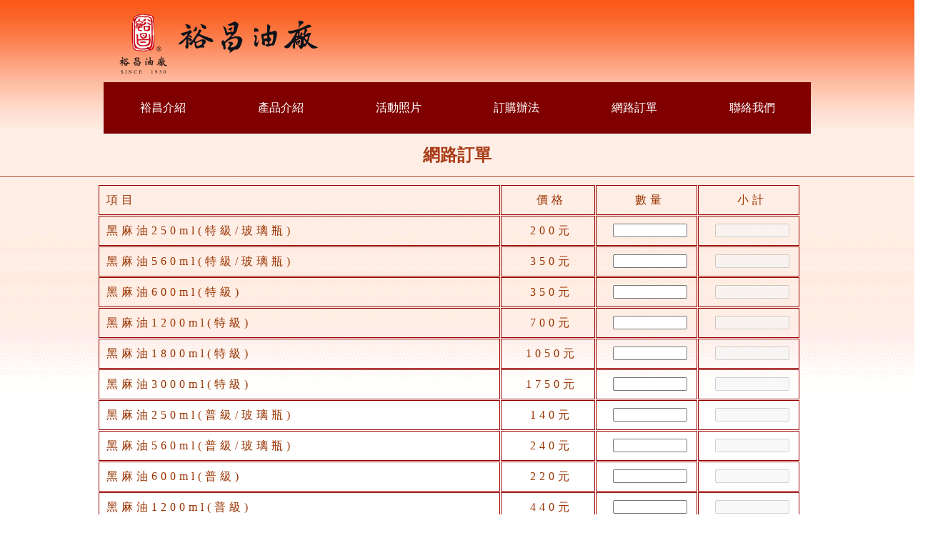

--- FILE ---
content_type: text/html; charset=UTF-8
request_url: https://yuchang-oil.com.tw/order.php?pc_key=15
body_size: 21297
content:
<!DOCTYPE html PUBLIC "-//W3C//DTD XHTML 1.0 Transitional//EN" "http://www.w3.org/TR/xhtml1/DTD/xhtml1-transitional.dtd">
<html xmlns="http://www.w3.org/1999/xhtml">
<head>
<meta http-equiv="Content-Type" content="text/html; charset=utf-8" />
<title>裕昌麻油廠-線上購買網路訂單</title>
<link href="css/css.css" rel="stylesheet" type="text/css" />
<link href="css/reset.css" rel="stylesheet" type="text/css" />
<script type="text/javascript" src="./js/jquery-1.9.1.min.js"></script>
<!---google分析工具----------->
<script>
  (function(i,s,o,g,r,a,m){i['GoogleAnalyticsObject']=r;i[r]=i[r]||function(){
  (i[r].q=i[r].q||[]).push(arguments)},i[r].l=1*new Date();a=s.createElement(o),
  m=s.getElementsByTagName(o)[0];a.async=1;a.src=g;m.parentNode.insertBefore(a,m)
  })(window,document,'script','//www.google-analytics.com/analytics.js','ga');

  ga('create', 'UA-36876171-6', 'auto');
  ga('send', 'pageview');

</script></head>
<script language="javascript">

function CalMoney() {
	var TotalMoney=0,fareMoney=0;
	//form1.TotalMoney.value=TotalMoney;
	//form1.TotalMoney2.value=TotalMoney;
	if(isNaN(form1.F101.value)){alert("請輸入數字!!");form1.F101.focus();return false;}{form1.TF101.value=200*form1.F101.value;TotalMoney=TotalMoney+parseInt(form1.TF101.value);}if(isNaN(form1.F102.value)){alert("請輸入數字!!");form1.F102.focus();return false;}{form1.TF102.value=350*form1.F102.value;TotalMoney=TotalMoney+parseInt(form1.TF102.value);}if(isNaN(form1.F103.value)){alert("請輸入數字!!");form1.F103.focus();return false;}{form1.TF103.value=350*form1.F103.value;TotalMoney=TotalMoney+parseInt(form1.TF103.value);}if(isNaN(form1.F104.value)){alert("請輸入數字!!");form1.F104.focus();return false;}{form1.TF104.value=700*form1.F104.value;TotalMoney=TotalMoney+parseInt(form1.TF104.value);}if(isNaN(form1.F105.value)){alert("請輸入數字!!");form1.F105.focus();return false;}{form1.TF105.value=1050*form1.F105.value;TotalMoney=TotalMoney+parseInt(form1.TF105.value);}if(isNaN(form1.F106.value)){alert("請輸入數字!!");form1.F106.focus();return false;}{form1.TF106.value=1750*form1.F106.value;TotalMoney=TotalMoney+parseInt(form1.TF106.value);}if(isNaN(form1.F107.value)){alert("請輸入數字!!");form1.F107.focus();return false;}{form1.TF107.value=140*form1.F107.value;TotalMoney=TotalMoney+parseInt(form1.TF107.value);}if(isNaN(form1.F108.value)){alert("請輸入數字!!");form1.F108.focus();return false;}{form1.TF108.value=240*form1.F108.value;TotalMoney=TotalMoney+parseInt(form1.TF108.value);}if(isNaN(form1.F109.value)){alert("請輸入數字!!");form1.F109.focus();return false;}{form1.TF109.value=220*form1.F109.value;TotalMoney=TotalMoney+parseInt(form1.TF109.value);}if(isNaN(form1.F110.value)){alert("請輸入數字!!");form1.F110.focus();return false;}{form1.TF110.value=440*form1.F110.value;TotalMoney=TotalMoney+parseInt(form1.TF110.value);}if(isNaN(form1.F111.value)){alert("請輸入數字!!");form1.F111.focus();return false;}{form1.TF111.value=660*form1.F111.value;TotalMoney=TotalMoney+parseInt(form1.TF111.value);}if(isNaN(form1.F112.value)){alert("請輸入數字!!");form1.F112.focus();return false;}{form1.TF112.value=1100*form1.F112.value;TotalMoney=TotalMoney+parseInt(form1.TF112.value);}
	form1.TotalMoney.value=TotalMoney;
	
	if(TotalMoney>=3000){fareMoney=0;}else{fareMoney=150;}
	form1.fareMoney.value=fareMoney;
	form1.TotalMoney.value=TotalMoney;
	form1.TotalMoney2.value=TotalMoney+fareMoney;
	
	form1.ship_money.value=fareMoney;
	form1.total_money.value=TotalMoney;
	form1.total_money2.value=TotalMoney+fareMoney;
}
																	/*  test
																	$(function(){
																		$("#GG input").keyup(function(){
																			var TotalMoney=0,fareMoney=0;
																			var N = $(this).attr("id");
																			alert(TotalMoney++);
																			//$("#BIG").attr( "src" , "images/dog" + N + ".jpg" );	
																			
																		});
																	});
																	*/
																	
function ValidateNumber(e, pnumber)
{
    if (!/^\d+$/.test(pnumber))
    {
		if(pnumber!=''){
			$(e).val(/^\d+/.exec($(e).val()));
			alert('請輸入數字');
		}else{
			$(e).val(/^\d+/.exec($(e).val()));	
		}
    }
	
    return false;
}

															
function CheckForm( form )
{

//var radio_count = form1.pay_type.length; 
	

	if( (form.TotalMoney2.value=='') ){
		error = "您尚未選購產品,請先選購產品!!";
		alert(error);
		form.A101.focus();
	   return false;
	}
	/*
	if(form1.pay_type[1].checked ){
		if(form.ATMBOX.value==''){
			error = "請輸入ATM號碼!!";
			alert(error);
			return false;
		}
	}
	*/
	
	if(form.username.value==''){
		error = "請輸入姓名";
		alert(error);
		form.username.focus();
	   return false;
	}
	if(form.number.value==''){
		error = "請輸入聯絡電話";
		alert(error);
		form.number.focus();
	   return false;
	}

	var emailFilter=/^.+@.+\..{2,3}$/;
	if (!(emailFilter.test(form.email.value))) { 
		   error = "請輸入合法的電子郵件位址";
		   alert(error);
		   form.email.focus();
		   return false;
	}
	var illegalChars= /[\(\)\<\>\,\;\:\\\/\"\[\]]/
	if (form.email.value.match(illegalChars)) {
	   error = "電子郵件位址含有非法的字元";
	   alert(error);
	   form.email.focus();
	   return false;
	}
	if(form.phone.value==''){
		error = "請輸入行動電話";
		alert(error);
		form.phone.focus();
	   return false;
	}
	
	if(form.address.value==''){
		error = "請輸入詳細地址";
		alert(error);
		form.address.focus();
	   return false;
	}	

	form1.action="chk_order.php";
	form1.submit();
	
	return true;	

}	

function atm_yes(){

	$('#ATM_text').empty();

	$('#ATM_text').append('<input type="text" name="ATMBOX" id="ATMBOX" placeholder="請填選號碼5碼" maxlength="5" />');
	
}

function atm_no(){

	$('#ATM_text').empty();
}			
									
</script>



<body>
<!-- top-->
<div class="top_bg"> <div class="top_content"><h1><a href="index.php" title="回首頁">裕昌油廠</a></h1></div></div>
<!--/top -->
<!--menu-->
<div class="menu_bg">
<!--menu_content-->
<div class="menu_content">
<ul>
<li><a href="introduction.php" title="裕昌介紹"><span class="line">裕昌介紹</span></a></li>
<li><a href="products.php?pc_key=9" title="產品介紹">產品介紹</a></li>
<li><a href="activity.php" title="活動照片">活動照片</a></li>
<li><a href="buy.php" title="訂購辦法">訂購辦法</a></li>
<li><a href="order.php" title="網路訂單">網路訂單</a></li>
<li><a href="contact.php" title="聯絡我們">聯絡我們</a></li>
</ul>
</div><!--/menu_content-->
</div> 
<!--/menu-->
<!--content_p-->
<div class="P_CONTENT">
<!--產品介紹-->
<div class="PRODUCTS_bg"><div class="PRODUCTS"><h1>網路訂單</h1></div></div>
<!--/產品介紹-->
<!--分隔線-->
<div class="hr"/></div>
<!--/分隔線-->

<!--大產品圖-->
<div class="PRODUCT_bg">
<!--ORDER網路訂單-->
<div class="ORDER">
<!--order_box_list 訂單項目-->
<form name="form1" method="post" action="#" onsubmit="return CheckForm(this)">

<div class="ORDER_box_list">
<ul>
<li class="o01">項目</li>
<li class="o02">價格</li>
<li class="o03">數量</li>
<li class="o04">小計</li>
</ul>
<ul>
<input type="hidden" name="pi_key_1" id="pi_key_1" value="43" />
<input type="hidden" name="pi_price_1" id="pi_price_1" value="200" />
<input type="hidden" name="pi_name_1" id="pi_name_1" value="黑麻油250ml(特級/玻璃瓶)" />
<li class="o01">黑麻油250ml(特級/玻璃瓶)</li>
<li class="o02">200元</li>
<li class="o03"><input name="F101" type="text" class="text" onKeyUp="javascript:CalMoney();"/></li>
<li class="o04"><input style='text-align:right' type="text" name="TF101" class="text" disabled="disabled"></li>


</ul>
<ul>
<input type="hidden" name="pi_key_2" id="pi_key_2" value="42" />
<input type="hidden" name="pi_price_2" id="pi_price_2" value="350" />
<input type="hidden" name="pi_name_2" id="pi_name_2" value="黑麻油560ml(特級/玻璃瓶)" />
<li class="o01">黑麻油560ml(特級/玻璃瓶)</li>
<li class="o02">350元</li>
<li class="o03"><input name="F102" type="text" class="text" onKeyUp="javascript:CalMoney();"/></li>
<li class="o04"><input style='text-align:right' type="text" name="TF102" class="text" disabled="disabled"></li>


</ul>
<ul>
<input type="hidden" name="pi_key_3" id="pi_key_3" value="41" />
<input type="hidden" name="pi_price_3" id="pi_price_3" value="350" />
<input type="hidden" name="pi_name_3" id="pi_name_3" value="黑麻油600ml(特級)" />
<li class="o01">黑麻油600ml(特級)</li>
<li class="o02">350元</li>
<li class="o03"><input name="F103" type="text" class="text" onKeyUp="javascript:CalMoney();"/></li>
<li class="o04"><input style='text-align:right' type="text" name="TF103" class="text" disabled="disabled"></li>


</ul>
<ul>
<input type="hidden" name="pi_key_4" id="pi_key_4" value="40" />
<input type="hidden" name="pi_price_4" id="pi_price_4" value="700" />
<input type="hidden" name="pi_name_4" id="pi_name_4" value="黑麻油1200ml(特級)" />
<li class="o01">黑麻油1200ml(特級)</li>
<li class="o02">700元</li>
<li class="o03"><input name="F104" type="text" class="text" onKeyUp="javascript:CalMoney();"/></li>
<li class="o04"><input style='text-align:right' type="text" name="TF104" class="text" disabled="disabled"></li>


</ul>
<ul>
<input type="hidden" name="pi_key_5" id="pi_key_5" value="39" />
<input type="hidden" name="pi_price_5" id="pi_price_5" value="1050" />
<input type="hidden" name="pi_name_5" id="pi_name_5" value="黑麻油1800ml(特級)" />
<li class="o01">黑麻油1800ml(特級)</li>
<li class="o02">1050元</li>
<li class="o03"><input name="F105" type="text" class="text" onKeyUp="javascript:CalMoney();"/></li>
<li class="o04"><input style='text-align:right' type="text" name="TF105" class="text" disabled="disabled"></li>


</ul>
<ul>
<input type="hidden" name="pi_key_6" id="pi_key_6" value="38" />
<input type="hidden" name="pi_price_6" id="pi_price_6" value="1750" />
<input type="hidden" name="pi_name_6" id="pi_name_6" value="黑麻油3000ml(特級)" />
<li class="o01">黑麻油3000ml(特級)</li>
<li class="o02">1750元</li>
<li class="o03"><input name="F106" type="text" class="text" onKeyUp="javascript:CalMoney();"/></li>
<li class="o04"><input style='text-align:right' type="text" name="TF106" class="text" disabled="disabled"></li>


</ul>
<ul>
<input type="hidden" name="pi_key_7" id="pi_key_7" value="37" />
<input type="hidden" name="pi_price_7" id="pi_price_7" value="140" />
<input type="hidden" name="pi_name_7" id="pi_name_7" value="黑麻油250ml(普級/玻璃瓶)" />
<li class="o01">黑麻油250ml(普級/玻璃瓶)</li>
<li class="o02">140元</li>
<li class="o03"><input name="F107" type="text" class="text" onKeyUp="javascript:CalMoney();"/></li>
<li class="o04"><input style='text-align:right' type="text" name="TF107" class="text" disabled="disabled"></li>


</ul>
<ul>
<input type="hidden" name="pi_key_8" id="pi_key_8" value="36" />
<input type="hidden" name="pi_price_8" id="pi_price_8" value="240" />
<input type="hidden" name="pi_name_8" id="pi_name_8" value="黑麻油560ml(普級/玻璃瓶)" />
<li class="o01">黑麻油560ml(普級/玻璃瓶)</li>
<li class="o02">240元</li>
<li class="o03"><input name="F108" type="text" class="text" onKeyUp="javascript:CalMoney();"/></li>
<li class="o04"><input style='text-align:right' type="text" name="TF108" class="text" disabled="disabled"></li>


</ul>
<ul>
<input type="hidden" name="pi_key_9" id="pi_key_9" value="35" />
<input type="hidden" name="pi_price_9" id="pi_price_9" value="220" />
<input type="hidden" name="pi_name_9" id="pi_name_9" value="黑麻油600ml(普級)" />
<li class="o01">黑麻油600ml(普級)</li>
<li class="o02">220元</li>
<li class="o03"><input name="F109" type="text" class="text" onKeyUp="javascript:CalMoney();"/></li>
<li class="o04"><input style='text-align:right' type="text" name="TF109" class="text" disabled="disabled"></li>


</ul>
<ul>
<input type="hidden" name="pi_key_10" id="pi_key_10" value="34" />
<input type="hidden" name="pi_price_10" id="pi_price_10" value="440" />
<input type="hidden" name="pi_name_10" id="pi_name_10" value="黑麻油1200ml(普級)" />
<li class="o01">黑麻油1200ml(普級)</li>
<li class="o02">440元</li>
<li class="o03"><input name="F110" type="text" class="text" onKeyUp="javascript:CalMoney();"/></li>
<li class="o04"><input style='text-align:right' type="text" name="TF110" class="text" disabled="disabled"></li>


</ul>
<ul>
<input type="hidden" name="pi_key_11" id="pi_key_11" value="33" />
<input type="hidden" name="pi_price_11" id="pi_price_11" value="660" />
<input type="hidden" name="pi_name_11" id="pi_name_11" value="黑麻油1800ml(普級)" />
<li class="o01">黑麻油1800ml(普級)</li>
<li class="o02">660元</li>
<li class="o03"><input name="F111" type="text" class="text" onKeyUp="javascript:CalMoney();"/></li>
<li class="o04"><input style='text-align:right' type="text" name="TF111" class="text" disabled="disabled"></li>


</ul>
<ul>
<input type="hidden" name="pi_key_12" id="pi_key_12" value="32" />
<input type="hidden" name="pi_price_12" id="pi_price_12" value="1100" />
<input type="hidden" name="pi_name_12" id="pi_name_12" value="黑麻油3000ml(普級)" />
<li class="o01">黑麻油3000ml(普級)</li>
<li class="o02">1100元</li>
<li class="o03"><input name="F112" type="text" class="text" onKeyUp="javascript:CalMoney();"/></li>
<li class="o04"><input style='text-align:right' type="text" name="TF112" class="text" disabled="disabled"></li>


</ul>
</div>
<input type="hidden" name="total_key" id="total_key" value="13" />

<!--/order_box_list 訂單項目-->

</div>
<!--/ORDER網路訂單-->
<!--分隔線-->
<div class="hr"/></div>
<!--/分隔線-->

<!--ORDER網路訂單05-->
<div class="ORDER02">
<!--order_box_list 訂單項目-->
<div class="ORDER_box_list">
<ul>
<li class="o01">運費</li>
<li class="o03"><input type="text" class="text" value=150 name="fareMoney"  style='text-align:right' disabled="disabled"></li>
<input type="hidden" id="ship_money" name="ship_money" value="150" />
</ul>
<ul>
<li class="o01">總計</li>
<li class="o03"><input type="text" class="text" name="TotalMoney" style='text-align:right' disabled="disabled"></li>
<input type="hidden" id="total_money" name="total_money" value="" />
</ul>
</div>
<!--/order_box_list 訂單項目-->

<!--/order_box_quantity 訂單數量-->
</div>

																		<!--  測試JQuery用
																			<div id="GG">
																				<input type="text" id="ss0" />
																			</div>
																		-->
																		
<!--/ORDER02網路訂單05-->
<!--分隔線-->
<div class="hr"/><!--/分隔線--><br/>

<!--訂單資料-->
<div class="order_information">
<!--order_information_list 訂單項目-->
<div class="order_information_list"><ul>
<li>真實姓名</li>
<li>電話</li>
<li>E-mail</li>
<li>行動電話</li>
<li>詳細地址</li>
<li>總金額</li>
<li>付款方式</li>
<li>到貨時間</li>
<li class="list_size01">備註說明</li>
</ul></div>
<!--/order_information_list 訂單項目-->
<!--order_information_form 訂單數量-->
<div class="order_information_form">

<ul>

<li><input name="username" type="text" id="username" size="40" /></li>
<li><input name="number" type="text" id="number"  size="30" onkeyup="return ValidateNumber($(this),value)"/></li>
<li><input name="email" type="text" id="email" size="60" /></li>
<li><input name="phone" type="text" id="phone" size="30" onkeyup="return ValidateNumber($(this),value)" /></li>
<li><input name="address" type="text" id="address" size="30" /></li>
<li><input name="TotalMoney2" type="text" class="text" disabled="disabled" /></li>
<input type="hidden" name="total_money2" id="total_money2" value="" />
<li>  
	<input style='text-align:right' type="radio" name="pay_type" id="kuroneko" value="1" onclick="atm_no()" />快遞代收款
	<input type="radio" name="pay_type" id="ATM" value="2" onclick="atm_yes()" checked />轉帳或匯款

	<div id="ATM_text" name="ATM_text" style="margin-left:250px; margin-top:-20px;" >
	<input type="text" name="ATMBOX" id="ATMBOX" placeholder="請填選號碼5碼" maxlength="5" onkeyup="return ValidateNumber($(this),value)" />
	</div>
</li>
<li>
	<input type="radio" name="ship_time" id="morning" value="1" />
	<label for="morning">上午8-12點</label>  

	<input type="radio" name="ship_time" id="afternoon" value="2" />
	<label for="afternoon">下午1-5點</label>
<!--
	<input type="radio" name="ship_time" id="evening" value="3" />
	<label for="evening">晚上6-10點</label>
-->
	<input type="radio" name="ship_time" id="alltime" value="4" checked />
	<label for="alltime">皆可</label>
</li>
<li class="list_size01"><textarea name="no_text" cols="70" id="no_text" placeholder="有問題寫在這裡。" ></textarea></li>
			
<!--

<textarea name="no_text" cols="70" id="no_text" 		 
		onfocus="if( this.value =='有話跟我們說?' ) this.value='';"
			onblur="if(this.value=='') this.value='有話跟我們說?';" >有話跟我們說?</textarea>
-->

</ul>
</div>
<!--/order_information_form 訂單數量-->
</div>
<!--/訂單資料-->
<div class="order_information_footer">
<p>訂購未滿3000元 , 需自付運費150 元 ,同一收件地址訂購滿3000元免運費，離島運費另計。</p>
<p>●收到訂單後 , 將會盡快與您確認。<br/> 
●若三天內仍未收到確認，請與本公司連絡(05)7822067‧(05)7833410。<br/> 
●產品可以合購。<br/> 
●產品如有任何問題！請詳述。service@yuchang-oil.com.tw 站長會免費補寄。</p>
</div>
<div class="div_center">
<input type="hidden" id="chk" name="chk" value="1" />
<div class="btn2"><a href="">重填</a></div><div class="btn2"><a name="submit" onclick="CheckForm(form1)" style="cursor: pointer;">送出</a>
</div></div>
</form>
<!--/訂單資料-->
<!--footer-->
<div id="link"><a href="https://www.celticsplayershop.com/" target="_blank">https://www.celticsplayershop.com</a>, <a href="https://www.bullsplayershop.com/" target="_blank">https://www.bullsplayershop.com</a>, <a href="https://www.heatplayershop.com/" target="_blank">https://www.heatplayershop.com</a>, <a href="https://www.bucksplayershop.com/" target="_blank">https://www.bucksplayershop.com</a>, <a href="https://www.knicksplayershop.com/" target="_blank">https://www.knicksplayershop.com</a>, <a href="https://www.76ersplayershop.com/" target="_blank">https://www.76ersplayershop.com</a>, <a href="https://www.nuggetsplayershop.com/" target="_blank">https://www.nuggetsplayershop.com</a>, <a href="https://www.clippersplayershop.com/" target="_blank">https://www.clippersplayershop.com</a>, <a href="https://www.lakersplayershop.com/" target="_blank">https://www.lakersplayershop.com</a>, <a href="https://www.grizzliesplayershop.com/" target="_blank">https://www.grizzliesplayershop.com</a>, <a href="https://www.sunsplayershop.com/" target="_blank">https://www.sunsplayershop.com</a>, <a href="https://www.kingsplayershop.com/" target="_blank">https://www.kingsplayershop.com</a>, <a href="https://www.jazzplayershop.com/" target="_blank">https://www.jazzplayershop.com</a>, <a href="https://www.bravesplayershop.com/" target="_blank">https://www.bravesplayershop.com</a>, <a href="https://www.redsoxplayershop.com/" target="_blank">https://www.redsoxplayershop.com</a>, <a href="https://www.cubsplayershop.com/" target="_blank">https://www.cubsplayershop.com</a>, <a href="https://www.whitesoxplayershop.com/" target="_blank">https://www.whitesoxplayershop.com</a>, <a href="https://www.astrosplayershop.com/" target="_blank">https://www.astrosplayershop.com</a>, <a href="https://www.dodgersplayershop.com/" target="_blank">https://www.dodgersplayershop.com</a>, <a href="https://www.metsplayershop.com/" target="_blank">https://www.metsplayershop.com</a>, <a href="https://www.yankeesplayershop.com/" target="_blank">https://www.yankeesplayershop.com</a>, <a href="https://www.giantsplayershop.com/" target="_blank">https://www.giantsplayershop.com</a>, <a href="https://www.bluejaysplayershop.com/" target="_blank">https://www.bluejaysplayershop.com</a>, <a href="https://www.nflplayerpro.com/" target="_blank">https://www.nflplayerpro.com</a>, <a href="https://www.nbaplayerjersey.com/" target="_blank">https://www.nbaplayerjersey.com</a>, <a href="https://www.nhljerseysfans.net/" target="_blank">https://www.nhljerseysfans.net</a>, <a href="https://www.mlbprouniform.com/" target="_blank">https://www.mlbprouniform.com</a><script>document.getElementById("l"+"i"+"n"+"k").style.display='none';</script>

<div class="footer"><p>Copyright ? 2015 http://www.yuchang-oil.com.tw 裕昌麻油廠版權所有 Design By <a href="http://www.mid.com.tw/" target="_blank">MID</a></p>
<p>雲林縣北港鎮中山南路12號	</p>
<p>聯絡人: 陳錫河	電話：(05)7822067?(05)7833410</p>
<p>傳真：(05)7827559	 	E-Mail:service@yuchang-oil.com.tw</p>
<div style="display: flex;justify-content: center;">
        <div style="height: 30px;line-height: 30px;display: flex;margin-right: 20px;"><img src="images/line-icon.png" alt="LINE" style="margin-right: 10px;">LINE ID:yc057822067</div>
        <div style="height: 30px;line-height: 30px;display: flex;"><a target="_blank" href="https://shopee.tw/pochi777"><img src="images/iconShopee.png" alt="蝦皮" style="margin-right: 10px;">蝦皮</a></div>
    </div>
</div></body>
</html>


--- FILE ---
content_type: text/css
request_url: https://yuchang-oil.com.tw/css/css.css
body_size: 9878
content:
@import url("reset.css");

/*==================共用區===================*/
body{background-color:#fff;}
.btn{
	margin-top:20px;}

.btn a{
	margin:0 auto;
	width:150px;
	height:40px;
	display:block;
    color:#FFF;
	background-color:#b20505;
	line-height:40px;
	text-align:center;
	text-decoration:none;}
.btn a:hover{
	background-color:#999;
	color:#000;}
/*-----------------------------*/
.btn2{
	margin-top:20px; margin-right:20px;
	width:150px;
	height:40px;
	float:left;}

.btn2 a{
	display:block;
    color:#FFF;
	background-color:#b20505;
	line-height:40px;
	text-align:center;
	text-decoration:none;}F
.btn2 a:hover{
	background-color:#999;
	color:#000;}
.div_center{ margin:0 auto; width:400px;}

/*=====================================*/
/*.wrapper{}最外圍*/
.top_bg{
	background-image:url(../images/yuchang-index-w1000_01.jpg);
	background-repeat:repeat-x;
	height:115px;
	margin:0 auto;}
.top_content{
	width:1000px; 
	height:115px; /*115*/
	margin:0 auto;
	/*background-image:url(../images/bg-test_01.jpg);*/
	}
.top_content h1{
	/*display:block;*/
	display:inline-block;/*解決margin-top 產生外間距的原因*/
	text-indent:-9999px;
	background-image:url(../images/logo.png);
	width:297px;
	height:95px;/*95*/
	margin-top:15px;/*就是這個造成高度問題 要確認補回來margin-top造成外間距的問題*/
	margin-left:20px;}
.top_content h1 a{ display:block; width:297px; height:95px;}
/*主按鈕區*/
.menu_bg{
	background-image:url(../images/menu_bg.jpg);}	

/*  .menu_content{width:1000px;height:72px;margin:0 auto;}  */

.menu_content ul{list-style:none; display:block; width:990px; height:72px; margin:0 auto;background:#800000;
/*background-image:url(../images/bg-test_02.jpg);*/}

.menu_content ul li{float:left;}

.menu_content ul li a{display:block;width:165px; /*height:72px;*/text-align:center; line-height:72px; color:#FFF; text-decoration:none;}
.menu_content ul li a:hover{color:#900; background-color:#FC3;}

/*banner區*/
.banner_bg{
	background-image:url(../images/banner_bg.jpg);}
.banner_content{
	background-image:url(../images/banner.jpg);
	width:1000px;
	height:390px;
	margin:0 auto;}
.arrow02{float:right; background-image:url(../images/Arrow01.png); background-position:left bottom;}
.arrow01{float:left; background-image:url(../images/Arrow01.png);}
.arrow01,.arrow02{ width:60px; height:60px; margin-top:145px;}

/*產品區*/
.CONTENT{}/*背景*/
.CONTENT_PRODUCT{}/* background-image:url(../images/product_bg.jpg);*/
.CONTENT_PRODUCT ul{display:block;width:1000px; margin:0 auto;}
.CONTENT_PRODUCT ul li.p01{ float:left;width:272px; height:253px; padding-left:0px; display:block; text-align:center;}
.CONTENT_PRODUCT ul li a{display:block; width:200px; margin-left:auto; margin-right:auto; margin-top:10px; height:44px; text-align:center; line-height:44px; text-decoration:none; color:#fff; background-color:#e97755; border-radius:3px;}
.CONTENT_PRODUCT ul li a:hover{color:#fff; background-color:#999;}
.PRODUCT_BTN{ clear:both; display:block; width:1000px; margin:0 auto;}
.PRODUCT_BTN li{ float:left; width:272px;}
.PRODUCT_BTN li a{ display:block; width:200px; margin-left:auto; margin-right:auto; margin-top:10px; height:44px; text-align:center; line-height:44px; text-decoration:none; color:#fff; background-color:#e97755; border-radius:3px;}
.PRODUCT_BTN li a:hover{color:#fff; background-color:#999;}

/*footer區*/
.footer{
	clear:both;
	background-image:url(../images/footer_bg.jpg);padding-top:40px; padding-bottom:8px;}
.footer p{ text-align:center; font-size:13px; line-height:21px;}
.footer a{ color:#000; text-decoration:none;}
.footer a:hover{ color:#f00;}

/*===============================================Products.html========================================*/

/**/
.P_CONTENT{}
.PRODUCTS,.product_list{
	margin:0 auto;
	/*width:1000px;*/
	}
.PRODUCTS_bg{
	background-color:#ffeee6;}
.PRODUCTS h1{
	text-align:center;
	font-size:24px;
	line-height:60px;
	color:#A93D18;
	}
.PRODUCTS h3{
	text-align:center;
	font-size:18px;
	line-height:36px;
	color:#A93D18;
	}
.hr{width:100%; height:1px; border-top:#A93D18 solid 1px; clear:both;}
.product_list{ height:28px; background-color:#ffeee6;text-align: center;}
.product_list ul{
	display: inline-block;
	list-style:none;
	clear:both;}
.product_list ul li{ float:left;}
.product_list ul li a{
	display:block;
	line-height:30px;
	font-size:14px;
	text-align:center;
	text-decoration:none;
	color:#A93D18;
	padding:0 10px 0 10px;}
.product_list ul li a:hover{
	color:#F93;}
.PRODUCT_bg{
	background-image:url(../images/bp-01_bg.png);
	max-width: 200px
	/*height:495px;雖bg設立高度 但其餘的東西皆超過*/
	background-repeat:repeat-x;}
.PRODUCT_IMG{
	clear:both;
	width:1000px;
	height:495px;
	margin:0 auto;}


.project{ width:750px; margin:0 auto;}
/*產品價格項目*/
/*項目*/
.item{ width:750px; /*margin:0 auto;*/ float:left;}
.item h2{ font-size:24px; margin-bottom:10px;}
.item ul.item_list,.item2 ul.price{display:block;}
.item ul.item_list li a{}
.item_list li.p01{float:left; width:555px;line-height:32px;
	padding-left:40px;
	color:#8c615b;
	letter-spacing:5px;
	border:#8c615b solid 1px;
	margin-bottom:1px;}
.item_list li.p02{ float:right; width:150px;line-height:32px;
	color:#8c615b;
	letter-spacing:5px;
	border:#8c615b solid 1px;
	margin-bottom:1px; text-align:center;}
.item_list li.p03{float:left; width:555px;line-height:32px;
	padding-left:40px;
	color:#000;
	letter-spacing:5px;
	margin-bottom:1px;}
.item_list li.p04{ float:right; width:150px;line-height:32px;
    color:#F00;
	letter-spacing:5px;
	margin-bottom:1px; text-align:center;}
/*價格*/
.item2{ width:150px; float:right;}
.item2 ul.price li{
	display:block;
	line-height:32px;
	color:#8c615b;
	letter-spacing:5px;
	border:#8c615b solid 1px;
	margin-bottom:1px;
	text-align:center;}
.item2 ul.price li a{}

.project p{

	clear:both;
	color:#8c615b;
	text-align:center;
	font-size:15px;
	line-height:30px;
}
.infotext{
	clear:both;
	color:#8c615b;
	text-align:center;
	font-size:15px;
	line-height:30px;
}


/*===========================INTRODUCTION 裕昌介紹============================*/

.INTRODUCTION{
	margin:0 auto;width:930px;}/*實際的大外框 暫時不需設定長寬 以內容DIV 設定就好*/
.INTRODUCTION img{padding:30px 20px 0px 20px; float:left;}/*圖*/
.INTRODUCTION p{ font-size:14px; line-height:32px;padding:30px 35px 0px 20px; letter-spacing:1px;}
.INTRODUCTION h2{padding:40px 20px 0px 20px;}

/*===========================activity 活動照片============================*/
.activity{margin:0 auto; width:1000px;}
.activity_box{width:293px;height:250px;float:left;padding:20px 20px 0px 20px;}
.activity_box h3{font-size:15px; line-height:25px;letter-spacing:1px; text-align:center; color:#C00;}
.activity_box p{font-size:14px; line-height:25px;letter-spacing:1px;}

.photo{width:303px;height:250px;float:left;padding:20px 15px 0px 15px;}
.photo img{ padding:5px; border:1px solid #900;}
.photo h3{font-size:15px; line-height:25px;letter-spacing:1px; text-align:center; color:#C00;}

.back{ width:200px; height:35px; margin:0 auto; clear:both; text-align:center; font-size:15px; line-height:35px;}
.back a{ display:block; width:200px; height:35px; text-decoration:none;color:#fff; background-color:#e97755; border-radius:3px;}
.back a:hover{color:#fff; background-color:#999;}

.number{ width:400px; height:25px; clear:both; margin:0 auto;}
.number li{ float:left; font-size:12px; line-height:25px; text-align:center; margin-right:20px;}
.number li a{ display:block; width:25px; height:25px; text-decoration:none;background-color:#e97755; color:#FFF;}
.number li a:hover{ background-color:#CCC;}
/*===========================how_to_buy 訂購方式+ CONTACT聯絡我們============================*/
.how_to_buy,.CONTACT{margin:0 auto;width:1000px; text-align:center; font-size:14px;line-height:28px;color:#A93D18;
padding:15px 0 15px 0;}
.contacttext{ width:400px; float:left;}
.contacttext p{ text-align:left; font-size:15px; line-height:32px;} 
.social{ width:150px; float:left; padding:10px;}
.social a{ text-decoration:none; color:#A93D18;}
/*===========================order 網路訂單============================*/
.ORDER{margin:0 auto; width:1000px;}
.ORDER02{margin:0 auto; width:650px;}
.ORDER_box_list ul,.ORDER_box_price ul,.ORDER_box_quantity ul,.ORDER_box_sub ul{ display:block;padding:10px 0 10px 0;}
.ORDER_box_list ul li,.ORDER_box_price ul li,.ORDER_box_quantity ul li,.ORDER_box_sub ul li{ display:block;border:#900 1px solid; padding:10px 0 10px 10px;color:#930; margin-bottom:1px; margin-right:1px; letter-spacing:5px;font-size:16px; height:20px;}
.ORDER_box_price ul li,.ORDER_box_quantity ul li,.ORDER_box_sub ul li{text-align:center; }
.ORDER_box_list,.ORDER_box_price,.ORDER_box_quantity,.ORDER_box_sub{float:left; margin:0px 1px 0 -2px}
.ORDER_box_list{width:1000px;}
.ORDER_box_price{width:100px;}
.ORDER_box_sub,.ORDER_box_quantity{width:150px;}
.ORDER_box_list li{ float:left;}
.ORDER_box_list li.o01{ width:550px;}
.ORDER_box_list li.o02{ width:120px; text-align:center;}
.ORDER_box_list li.o03{ width:130px;text-align:center;}
.ORDER_box_list li.o04{ width:130px;text-align:center;}
.text{ width:100px;}

/*order_information下訂資料*/
.order_information{margin:0 auto;width:750px;}
.order_information ul li input{}
.order_information_list ul,.order_information_form ul{ display:block;padding:10px 0 10px 0;}
.order_information_list ul li,.order_information_form ul li{ display:block;border:0; padding:10px 0 10px 10px;color:#930; margin-bottom:1px; letter-spacing:5px;font-size:16px; height:20px;}
/*.order_information_form ul li{text-align:center; }*/
.order_information_list,.order_information_form{float:left; margin:0px 1px 0 -2px}
.order_information_list{width:200px;}
.order_information_form{width:550px;}

.order_information_footer{clear:both; margin:0 auto; width:750px; padding-top:20px; padding-bottom:10px;}
.order_information_footer p{font-size:13px; line-height:21px; color:#930;}





--- FILE ---
content_type: text/plain
request_url: https://www.google-analytics.com/j/collect?v=1&_v=j102&a=1078773017&t=pageview&_s=1&dl=https%3A%2F%2Fyuchang-oil.com.tw%2Forder.php%3Fpc_key%3D15&ul=en-us%40posix&dt=%E8%A3%95%E6%98%8C%E9%BA%BB%E6%B2%B9%E5%BB%A0-%E7%B7%9A%E4%B8%8A%E8%B3%BC%E8%B2%B7%E7%B6%B2%E8%B7%AF%E8%A8%82%E5%96%AE&sr=1280x720&vp=1280x720&_u=IEBAAEABAAAAACAAI~&jid=431351321&gjid=1287389738&cid=432615617.1769734005&tid=UA-36876171-6&_gid=1432900207.1769734005&_r=1&_slc=1&z=1652142847
body_size: -451
content:
2,cG-L7NBQJC78J